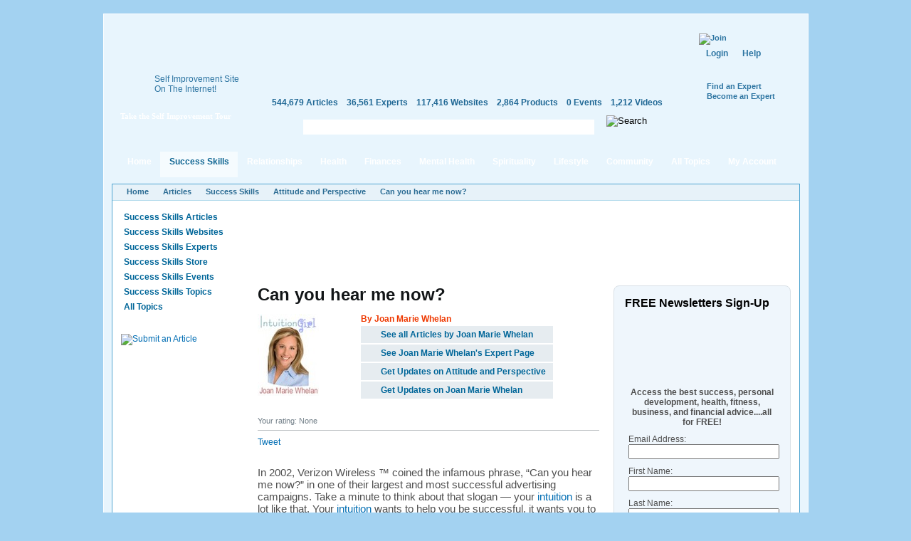

--- FILE ---
content_type: text/html; charset=utf-8
request_url: https://selfgrowth.com/articles/can-you-hear-me-now-1
body_size: 12780
content:
<!DOCTYPE html PUBLIC "-//W3C//DTD XHTML 1.0 Strict//EN" "http://www.w3.org/TR/xhtml1/DTD/xhtml1-strict.dtd">
<html xmlns="http://www.w3.org/1999/xhtml" xmlns:fb="http://www.facebook.com/2008/fbml" xml:lang="en" lang="en" dir="ltr">
<head>
<meta http-equiv="Content-Type" content="text/html; charset=utf-8" />
  <meta http-equiv="Content-Type" content="text/html; charset=utf-8" />
<script type="text/javascript">var _sf_startpt=(new Date()).getTime()</script>
<meta name="description" content="In 2002, Verizon Wireless ™ coined the infamous phrase, “Can you hear me now?” in one of their largest and most successful advertising campaigns. Take a minute to ..." />
<meta name="keywords" content="Attitude and Perspective" />
<meta property="og:title" content="Can you hear me now?"/>
<meta property="og:type" content="article"/>
<meta property="og:url" content="https://selfgrowth.com/articles/can-you-hear-me-now-1"/>
<meta property="og:image" content="https://selfgrowth.com/files/imagecache/author-thumb/images/experts/myspace-pic.jpg"/>
<style type="text/css">
.panels-flexible-region {
  padding: 0;
}

.panels-flexible-region-inside {
  padding-right: 0.5em;
  padding-left: 0.5em;
}

.panels-flexible-region-inside-first {
  padding-left: 0;
}

.panels-flexible-region-inside-last {
  padding-right: 0;
}

.panels-flexible-column {
  padding: 0;
}

.panels-flexible-column-inside {
  padding-right: 10px;
  padding-left: 10px;
}

.panels-flexible-column-inside-first {
  padding-left: 0;
}

.panels-flexible-column-inside-last {
  padding-right: 0;
}

.panels-flexible-row {
  padding: 0 0 0.5em 0;
  margin: 0;
}

.panels-flexible-row-last {
  padding-bottom: 0;
}

.panels-flexible-column-new-main {
  float: left;
  width: 99.0000%;
}

.panels-flexible-new-inside {
  padding-right: 0px;
}

.panels-flexible-new {
  width: 967px;
}

.panels-flexible-region-new-column_1 {
  position: relative;
  float: left;
  background-color: transparent;
  width: 186px;
}

.panels-flexible-region-new-column_2 {
  position: relative;
  float: left;
  background-color: transparent;
  width: 186px;
}

.panels-flexible-region-new-column_3 {
  position: relative;
  float: left;
  background-color: transparent;
  width: 186px;
}

.panels-flexible-region-new-column_4 {
  position: relative;
  float: left;
  background-color: transparent;
  width: 186px;
}

.panels-flexible-region-new-column_5 {
  position: relative;
  float: left;
  background-color: transparent;
  width: 187px;
}

.panels-flexible-row-new-main-row-inside {
  padding-left: 931px;
  margin-left: -931px;
  padding-right: 0px;
}

* html .panels-flexible-row-new-main-row-inside {
  left: 931px;
}

</style>


  <script src="//static.mobilewebsiteserver.com/redirect.js" type="text/javascript"></script>
  <script type="text/javascript">Mobile_redirect("http://m.selfgrowth.com");</script>
  <meta property="fb:page_id" content="70994457195" />
  <link rel="shortcut icon" href="/files/selfgrowth4_favicon.ico" type="image/x-icon" />
  <title>Can you hear me now?</title>
  <link type="text/css" rel="stylesheet" media="all" href="/files/advagg_css/css_2c623a67fdfc03e5bd581b5bb1264bba_37.css" />


  <script type="text/javascript" src="/files/advagg_js/js_73e1c7d6065274585d00544502dcac14_88.js"></script>
<script type="text/javascript">
<!--//--><![CDATA[//><!--
jQuery.extend(Drupal.settings, {"basePath":"\/","fivestar":{"titleUser":"Your rating: ","titleAverage":"Average: ","feedbackSavingVote":"Saving your vote...","feedbackVoteSaved":"Your vote has been saved.","feedbackDeletingVote":"Deleting your vote...","feedbackVoteDeleted":"Your vote has been deleted."},"chartbeat":{"uid":14671,"domain":"selfgrowth.com"},"googleanalytics":{"trackOutgoing":1,"trackMailto":1,"trackDownload":1,"trackDownloadExtensions":"7z|aac|arc|arj|asf|asx|avi|bin|csv|doc|exe|flv|gif|gz|gzip|hqx|jar|jpe?g|js|mp(2|3|4|e?g)|mov(ie)?|msi|msp|pdf|phps|png|ppt|qtm?|ra(m|r)?|sea|sit|tar|tgz|torrent|txt|wav|wma|wmv|wpd|xls|xml|z|zip"},"greybox":{"class_text":"greybox","gbheight":null,"gbwidth":null,"path":"\/sites\/all\/modules\/greybox"},"user_relationships_ui":{"loadingimage":"\/sites\/all\/modules\/user_relationships\/user_relationships_ui\/images\/loadingAnimation.gif","savingimage":"\/sites\/all\/modules\/user_relationships\/user_relationships_ui\/images\/savingimage.gif","position":{"position":"absolute","left":"0","top":"0"}},"selfgrowth":{"userRole":1,"popupElements":["#self_improvement_content",".submit_content",".rating-container",".author-navigation .topic-subscription",".author-navigation .author-subscription","li.comment_reply a",".submit_content"],"addThis":true},"ajaxblocks":{"window":"blocks=block-31\u0026path=node\/7891916"}});
//--><!]]>
</script>
<script type="text/javascript">
<!--//--><![CDATA[//><!--
var _gaq=_gaq||[];_gaq.push(['_setAccount','UA-4732337-1'])
//--><!]]>
</script>
<script type="text/javascript">
<!--//--><![CDATA[//><!--
document.write(unescape("%3Cscript src='https://partner.googleadservices.com/gampad/google_service.js' type='text/javascript'%3E%3C/script%3E"))
//--><!]]>
</script>
<script type="text/javascript">
<!--//--><![CDATA[//><!--
GS_googleAddAdSenseService("ca-pub-5767672605549366");GS_googleEnableAllServices()
//--><!]]>
</script>
<script type="text/javascript">
<!--//--><![CDATA[//><!--
GA_googleAddSlot("ca-pub-5767672605549366","SG_Header_468x60");GA_googleAddSlot("ca-pub-5767672605549366","Articles_Attitude_Top_Center_728x90")
//--><!]]>
</script>
<script type="text/javascript">
<!--//--><![CDATA[//><!--
GA_googleFetchAds()
//--><!]]>
</script>
<script type="text/javascript">
<!--//--><![CDATA[//><!--
$(document).ready(function(){cssdropdown.startchrome("selfgrowth_navigation")})
//--><!]]>
</script>
  <!--[if IE 6]>
    <link rel="stylesheet" href="/sites/all/themes/selfgrowth4/css/fix-ie6.css" type="text/css" media="all" />
    <style type="text/css">
      #selfgrowth-logo, .promo-text, .promo-index, .dropmenu-top, .dropmenu-bottom, .form-description h3, .form-description p, .spotlight-pointer {
        behavior: url(/sites/all/themes/selfgrowth4/iepngfix/iepngfix.htc);
      }
    </style>
  <![endif]-->
  <!--[if IE 7]><link rel="stylesheet" href="/sites/all/themes/selfgrowth4/css/fix-ie7.css" type="text/css" media="all" /><![endif]-->
  <!--[if IE 8]><link rel="stylesheet" href="/sites/all/themes/selfgrowth4/css/fix-ie8.css" type="text/css" media="all" /><![endif]-->
  <!-- Mimic Internet Explorer 7 -->
  <meta http-equiv="X-UA-Compatible" content="IE=EmulateIE7" >
</head>
<body>
<div id="success_skills_dropmenu" class="nav-main-dropmenudiv"><div class="dropmenu-top"></div><div class="dropmenu-wrapper"><div class="menu-item"><a href="/user">Contribute</a></div><div class="menu-item"><a href="/successskills_articles.html">Read Articles</a></div><div class="menu-item"><a href="/websites/success_skills.html">View Websites</a></div><div class="menu-item"><a href="/complete_experts_success.html">Find Experts</a></div><div class="menu-item"><a href="/store_successskills.html">Shop in Store</a></div><div class="menu-item"><a href="/events/success_skills.html">Attend Events</a></div><div class="menu-item last"><a href="/successskills.html">All Topics</a></div></div><div class="dropmenu-bottom"></div></div><div id="relationships_dropmenu" class="nav-main-dropmenudiv"><div class="dropmenu-top"></div><div class="dropmenu-wrapper"><div class="menu-item"><a href="/user">Contribute</a></div><div class="menu-item"><a href="/relationships_articles.html">Read Articles</a></div><div class="menu-item"><a href="/websites/love_relationships.html">View Websites</a></div><div class="menu-item"><a href="/complete_experts_relationships.html">Find Experts</a></div><div class="menu-item"><a href="/store_relationships.html">Shop in Store</a></div><div class="menu-item"><a href="/events/love_relationships.html">Attend Events</a></div><div class="menu-item last"><a href="/relationships.html">All Topics</a></div></div><div class="dropmenu-bottom"></div></div><div id="health_dropmenu" class="nav-main-dropmenudiv"><div class="dropmenu-top"></div><div class="dropmenu-wrapper"><div class="menu-item"><a href="/user">Contribute</a></div><div class="menu-item"><a href="/healthfitness_articles.html">Read Articles</a></div><div class="menu-item"><a href="/websites/health_fitness.html">View Websites</a></div><div class="menu-item"><a href="/complete_experts_health.html">Find Experts</a></div><div class="menu-item"><a href="/store_health.html">Shop in Store</a></div><div class="menu-item"><a href="/events/health_fitness.html">Attend Events</a></div><div class="menu-item last"><a href="/healthfitness.html">All Topics</a></div></div><div class="dropmenu-bottom"></div></div><div id="finances_dropmenu" class="nav-main-dropmenudiv"><div class="dropmenu-top"></div><div class="dropmenu-wrapper"><div class="menu-item"><a href="/user">Contribute</a></div><div class="menu-item"><a href="/finances_articles.html">Read Articles</a></div><div class="menu-item"><a href="/websites/money_careers.html">View Websites</a></div><div class="menu-item"><a href="/complete_experts_money_careers.html">Find Experts</a></div><div class="menu-item"><a href="/store_finances.html">Shop in Store</a></div><div class="menu-item"><a href="/events/money_careers.html">Attend Events</a></div><div class="menu-item last"><a href="/finances.html">All Topics</a></div></div><div class="dropmenu-bottom"></div></div><div id="mental_health_dropmenu" class="nav-main-dropmenudiv"><div class="dropmenu-top"></div><div class="dropmenu-wrapper"><div class="menu-item"><a href="/user">Contribute</a></div><div class="menu-item"><a href="/mentalhealth_articles.html">Read Articles</a></div><div class="menu-item"><a href="/websites/mental_health.html">View Websites</a></div><div class="menu-item"><a href="/complete_experts_mentalhealth.html">Find Experts</a></div><div class="menu-item"><a href="/store_mentalhealth.html">Shop in Store</a></div><div class="menu-item"><a href="/events/mental_health.html">Attend Events</a></div><div class="menu-item last"><a href="/mentalhealth.html">All Topics</a></div></div><div class="dropmenu-bottom"></div></div><div id="spirituality_dropmenu" class="nav-main-dropmenudiv"><div class="dropmenu-top"></div><div class="dropmenu-wrapper"><div class="menu-item"><a href="/user">Contribute</a></div><div class="menu-item"><a href="/spirituality_articles.html">Read Articles</a></div><div class="menu-item"><a href="/websites/spirituality.html">View Websites</a></div><div class="menu-item"><a href="/complete_experts_spirituality.html">Find Experts</a></div><div class="menu-item"><a href="/store_spirituality.html">Shop in Store</a></div><div class="menu-item"><a href="/events/spirituality.html">Attend Events</a></div><div class="menu-item last"><a href="/spirituality.html">All Topics</a></div></div><div class="dropmenu-bottom"></div></div><div id="lifestyle_dropmenu" class="nav-main-dropmenudiv"><div class="dropmenu-top"></div><div class="dropmenu-wrapper"><div class="menu-item"><a href="/user">Contribute</a></div><div class="menu-item"><a href="/lifestyle_articles.html">Read Articles</a></div><div class="menu-item"><a href="/websites/lifestyle.html">View Websites</a></div><div class="menu-item"><a href="/complete_experts_lifestyle.html">Find Experts</a></div><div class="menu-item"><a href="/store_lifestyle.html">Shop in Store</a></div><div class="menu-item"><a href="/events/lifestyle.html">Attend Events</a></div><div class="menu-item last"><a href="/lifestyle.html">All Topics</a></div></div><div class="dropmenu-bottom"></div></div><div id="community_dropmenu" class="nav-main-dropmenudiv"><div class="dropmenu-top"></div><div class="dropmenu-wrapper"><div class="menu-item"><a href="/blog">Blog</a></div><div class="menu-item"><a href="/forum">Discussion Board</a></div><div class="menu-item"><a href="/videos.html">Videos</a></div><div class="menu-item"><a href="/most_active_users">Most Active Users</a></div><div class="menu-item"><a href="/most_connected_experts.html">Most Connected Experts</a></div><div class="menu-item"><a href="/quote.html">Inspirational Quotes</a></div><div class="menu-item"><a href="/test.html">IQ Test</a></div><div class="menu-item"><a href="/selfimprovementnewsletters.html">Free Newsletters</a></div><div class="menu-item last"><a href="http://selfgrowthmarketing.com/">SelfgrowthMarketing.com</a></div></div><div class="dropmenu-bottom"></div></div><div class="parent-frame"><div class="pf-tl"></div><div class="pf-tr"></div>
  <div class="header">
    <div class="logo-placeholder">
      <a href="/" id="selfgrowth-logo" title="SelfGrowth.com"></a>
              <div class="promo-wrapper">
          <div class="promo-text">
            <span>Self Improvement Site <br /> On The Internet!</span>
            <a href="http://www.selfgrowth.com/articles/Getting_Started_with_SelfGrowth_com.html" title="Take the Self Improvement Tour" id="take-tour-link">Take the Self Improvement Tour</a>
          </div>
        </div>
          </div>
    <div class="info-placeholder">
      <div class="header-region">
      <div id="gam-holder-SG_Header_468x60" class="gam-holder"><script type="text/javascript">GA_googleFillSlot("SG_Header_468x60");</script></div>      </div>
      <ul class="content-statistics">
  		  <li><a href="/articles.html" title="544,679 Articles in Our Directory">544,679 Articles</a></li>
  		  <li><a href="/experts.html" title="36,561 Experts in Our Directory">36,561 Experts</a></li>
  		  <li><a href="/topics_websites.html" title="117,416 Websites in Our Directory">117,416 Websites</a></li>
  		  <li><a href="/store.html" title="2,864 Products in Our Store">2,864 Products</a></li>
  		  <li><a href="/events.html" title="0 Events in Our Directory">0 Events</a></li>
  		  <li class="last"><a href="/videos.html" title="1,212 Videos in Our Directory">1,212 Videos</a></li>
      </ul>
      <div class="google-cse">
        <form action="/search/google" accept-charset="UTF-8" method="get" id="google-cse-results-searchbox-form">
    	  <fieldset>
    		  <div class="field-search"><input type="text" value="" name="query" maxlength="128" id="sbi" class="form-text" /></div><div class="search-right"></div>
          <input type="image" name="op" value="Search" title="Search" src="/sites/all/themes/selfgrowth4/images/btn-search-green.gif" class="form-submit" />
    			<input type="hidden" name="cx" value="010742043194261583906:2yzdfxteegw" id="edit-cx" />
    			<input type="hidden" name="cof" value="FORID:9" id="edit-cof" />
    		</fieldset>
    		</form>
      </div>
    </div>
    <div class="user-dashboard">
      <div class="header-join"><a href="/user/register"><img src="/sites/all/themes/selfgrowth4/images/btn-join.gif" alt="Join" title="Join" width="99" height="42" /></a><div class="authorize-actions"><a href="/user" class="first">Login</a><a href="/faq/general">Help</a></div><a href="/experts.html" title="Find an Expert" class="additional-links">Find an Expert</a><br /><a href="/expertform.html" title="Become an Expert" class="additional-links">Become an Expert</a></div>    </div>
  </div>
  <div class="nav-main-wrapper" id="selfgrowth_navigation"><div class="nav-lside"></div><ul><li><a href="/" class="menu-item-link">Home<div class="mi-tl"></div><div class="mi-tr"></div></a></li><li><a href="/successskills_articles.html" class="menu-item-link active" rel="success_skills_dropmenu">Success Skills<div class="mi-tl"></div><div class="mi-tr"></div></a></li><li><a href="/relationships_articles.html" class="menu-item-link" rel="relationships_dropmenu">Relationships<div class="mi-tl"></div><div class="mi-tr"></div></a></li><li><a href="/healthfitness_articles.html" class="menu-item-link" rel="health_dropmenu">Health<div class="mi-tl"></div><div class="mi-tr"></div></a></li><li><a href="/finances_articles.html" class="menu-item-link" rel="finances_dropmenu">Finances<div class="mi-tl"></div><div class="mi-tr"></div></a></li><li><a href="/mentalhealth_articles.html" class="menu-item-link" rel="mental_health_dropmenu">Mental Health<div class="mi-tl"></div><div class="mi-tr"></div></a></li><li><a href="/spirituality_articles.html" class="menu-item-link" rel="spirituality_dropmenu">Spirituality<div class="mi-tl"></div><div class="mi-tr"></div></a></li><li><a href="/lifestyle_articles.html" class="menu-item-link" rel="lifestyle_dropmenu">Lifestyle<div class="mi-tl"></div><div class="mi-tr"></div></a></li><li><a href="/blog" class="menu-item-link" rel="community_dropmenu">Community<div class="mi-tl"></div><div class="mi-tr"></div></a></li><li><a href="/topics.html" class="menu-item-link">All Topics<div class="mi-tl"></div><div class="mi-tr"></div></a></li><li><a href="/user" class="menu-item-link my-account">My Account<div class="mi-tl"></div><div class="mi-tr"></div></a></li></ul><div class="nav-rside"></div></div>  <div class="content-container-wrapper">
    <div class="content-container">
      <div class="breadcrumbs"><ul><li class="first"><a href="/">Home</a></li><li><a href="/articles.html">Articles</a></li><li><a href="/successskills_articles.html">Success Skills</a></li><li><a href="/attitude_articles.html">Attitude and Perspective</a></li><li class="last"><a href="/articles/can-you-hear-me-now-1" class="active">Can you hear me now?</a></li></ul></div>        <div class="sidebars">
          <div class="left-sidebar">
            <div class='adsense adsense_managed'>
<script type="text/javascript"><!--
google_ad_client = "pub-5767672605549366";
/* 160x90 */
google_ad_slot = "6757478098";
google_ad_width = 160;
google_ad_height = 90;
//-->
</script>
<script type="text/javascript"
src="http://pagead2.googlesyndication.com/pagead/show_ads.js">
</script>
</div><ul class="content-menu"><li><a href="/successskills_articles.html">Success Skills Articles</a></li><li><a href="/websites/success_skills.html">Success Skills Websites</a></li><li><a href="/complete_experts_success.html">Success Skills Experts</a></li><li><a href="/store_successskills.html">Success Skills Store</a></li><li><a href="/events/success_skills.html">Success Skills Events</a></li><li><a href="/successskills.html">Success Skills Topics</a></li><li><a href="/topics.html">All Topics</a></li></ul><br /><div style="padding: 12px 0;margin: auto"><a href="/submit_articles" class="submit_content" title="Submit an Article"><img src="/sites/all/themes/selfgrowth4/images/btn-submit-article.jpg" alt="Submit an Article" title="Submit an Article" width="144" height="25" /></a></div><div class='adsense adsense_managed'>
<script type="text/javascript"><!--
google_ad_client = "pub-5767672605549366";
/* 160x600 */
google_ad_slot = "2394577095";
google_ad_width = 160;
google_ad_height = 600;
//-->
</script>
<script type="text/javascript"
src="http://pagead2.googlesyndication.com/pagead/show_ads.js">
</script>
</div><br /><div class='adsense adsense_managed'>
<script type="text/javascript"><!--
google_ad_client = "pub-5767672605549366";
/* 160x600 */
google_ad_slot = "7657173545";
google_ad_width = 160;
google_ad_height = 600;
//-->
</script>
<script type="text/javascript"
src="http://pagead2.googlesyndication.com/pagead/show_ads.js">
</script>
</div>          </div>
          <div class="center-sidebar right">
	          <div class="article-banner"><div id="gam-holder-Articles_Attitude_Top_Center_728x90" class="gam-holder"><script type="text/javascript">GA_googleFillSlot("Articles_Attitude_Top_Center_728x90");</script></div></div><div class="center-container"><div class="article-page">
  <h1>Can you hear me now?</h1>
  
				<div class="article-author"><div class="author-picture"><a href="/experts/joan_marie_whelan.html"><img src="https://selfgrowth.com/files/imagecache/author-thumb/images/experts/myspace-pic.jpg" alt="Joan Marie Whelan" title="Joan Marie Whelan" class="imagecache imagecache-author-thumb" width="86" height="115"></a></div>
          <div class="author-description">
  					<strong style="color: #ee3800">By Joan Marie Whelan</strong><br>
  					
            <div class="clear"></div>
            <div class="author-navigation"><a href="/articles/user/22776" class="see-all-articles">See all Articles by Joan Marie Whelan</a><a href="/experts/joan_marie_whelan.html" class="see-expert-page">See Joan Marie Whelan's Expert Page</a><a href="/articles/can-you-hear-me-now-1" title="Attitude and Perspective" class="newsfeed-subscription topic-subscription active" rel="nofollow">Get Updates on Attitude and Perspective</a><a href="/articles/can-you-hear-me-now-1" title="" class="newsfeed-subscription author-subscription active" rel="nofollow">Get Updates on Joan Marie Whelan</a></div>
          </div>
				</div>
				<div class="clear"></div>  <div id="rating-container-7891916" class="rating-container"><div class="fivestar-static-form-item"><div class="form-item">
 <label>Average: </label>
 <div class="fivestar-widget-static fivestar-widget-static-vote fivestar-widget-static-5 clear-block"><div class="star star-1 star-odd star-first"><span class="off">0</span></div><div class="star star-2 star-even"><span class="off"></span></div><div class="star star-3 star-odd"><span class="off"></span></div><div class="star star-4 star-even"><span class="off"></span></div><div class="star star-5 star-odd star-last"><span class="off"></span></div></div>
 <div class="description"><div class="fivestar-summary fivestar-summary-user"><span class="user-rating">Your rating: <span>None</span></span></div></div>
</div>
</div><script type="text/javascript">
												$(".rating-container").css("visibility", "visible");
									    </script></div>
    <div class="additional-buttons">
    <a href="mailto:?subject=Can%20you%20hear%20me%20now?&amp;body=https://selfgrowth.com/articles/can-you-hear-me-now-1" rel="nofollow" title="E-mail" class="email"></a>
    <a href="/print/7891916" rel="nofollow" title="Printer Friendly" class="print"></a>
    <a href="#post-new-comment" rel="nofollow" title="Post a Comment" class="pcomment"></a>
  </div>
    <div class="social-widgets">
    <div class="facebook-widget">
      <like href="https://selfgrowth.com/articles/can-you-hear-me-now-1" show_faces="false" width="210"></like>
    </div>
    <div class="twitter-widget"><a href="http://twitter.com/share?url=https://selfgrowth.com/articles/can-you-hear-me-now-1&amp;count=horizontal&amp;via=selfgrowthnow" class="twitter-share-button" rel="nofollow">Tweet</a></div>
    <div class="googleplus-widget"><div class="g-plusone-wrapper" style="margin: 0 1em 1em 1em;float:right"><plusone href="https://selfgrowth.com/articles/can-you-hear-me-now-1"></plusone></div></div>
    <div class="rss-import"><a href="/rss.html" class="rss-icon"></a></div>
  </div>
  <div class="article-body">
  <!-- google_ad_section_start --><p>In 2002, Verizon Wireless &trade; coined the infamous phrase, &ldquo;Can you hear me now?&rdquo; in one of their largest and most successful advertising campaigns. Take a minute to think about that slogan &mdash; your <a href="http://www.selfgrowth.com/intuition.html">intuition</a> is a lot like that. Your <a href="http://www.selfgrowth.com/intuition.html">intuition</a> wants to help you be successful, it wants you to hear its message and it wants to make a positive impact in your life.</p>
<p>Just like these now-commonplace Smartphones and Droids, your <a href="http://www.selfgrowth.com/intuition.html">intuition</a> is receptive to you and the potentiality that exists within your life. But here&rsquo;s the thing, your intuition needs a two-way signal: your intuitive mind speaks to you, and you must listen and take action. Think in terms of a cell tower. It has a wide range of capabilities. It opens the window to communication without any restrictive lines or wires to tie you down. You are free to go wherever you choose to go; yet your intuition, your inner Smartphone, is there with you no matter where you are, what you are doing, or with whom you are. So you might say that your intuition is asking you, &ldquo;Can you hear me now?&rdquo; Are you listening?</p>
<p>What would you say if I told you that you have all the power, not at your fingertips, but within your intuitive mind? Well you do. Your intuition comes with all the premiere bells and whistles similar to the intelligent apps on your phone. It can give you directions, educate you, entertain you, inspire you, motivate you and even redefine you. Yes, it is that simple. Your intuition is one of the most self-empowering and remarkable mind tools that you have at your constant disposal. But if you are not listening to the valuable insights it is giving you day in and day out, then you are throwing energy, opportunity, time, talent and money out the window. Can you hear me now?</p>
<p><a href="http://www.selfgrowth.com/channeling.html">Channeling</a> your intuition</p>
<p>You have the inner power to clearly hear your intuitive mind speaking to you when you seriously make the effort to focus on it. When you are driving to work, walking in a park, eating dinner, taking a bubble bath, running for <a href="http://www.selfgrowth.com/equipment.html">exercise</a>&hellip; all of these seemingly everyday events are the perfect times to concentrate on your intuition and the nuggets of <a href="http://www.selfgrowth.com/wisdom.html">wisdom</a> it is giving you. Hear what it is saying to you. No, it may not be an audible voice you hear over a phone, but nonetheless, it is an important voice that gives you the gut feeling to do one thing or the other, or to do nothing at all. Maybe you have been seeking a resolution to a hardcore problem, or you are debating whether or not you want to make that investment, or you have been looking for a new path to achieve real, tangible success in your life; or you just want to know how to make a connection with that special someone&hellip; ask your intuitive mind to help you. All you have to do is think about your question and be receptive to what your intuition is saying. If one of the largest wireless companies in the world can make millions listen to its message for the sake of a sale, then isn&rsquo;t it time you start listening to your intuition to enrich your own life?</p>
<div class="adsense adsense_managed">
<script type="text/javascript"><!--
google_ad_client = "pub-5767672605549366";
/* 468x60 */
google_ad_slot = "8045438516";
google_ad_width = 468;
google_ad_height = 60;
//-->
</script>
<script type="text/javascript" src="http://pagead2.googlesyndication.com/pagead/show_ads.js">
</script>
</div><div class="field field-type-text field-field-article-bio">
      <div class="field-label">Author's Bio:&nbsp;</div>
    <div class="field-items">
            <div class="field-item odd">
                    <p>Make sure you &ldquo;like&rdquo; Joan Marie on face book at: <a href="http://www.facebook.com/joanmariefanpage" rel="nofollow">www.facebook.com/joanmariefanpage</a>. She will be sharing and interacting with you personally there!<br>
Joan Marie &ndash; your Master Intuitive, Business Strategist, Lifestyle Consultant and Medical Intuitive.</p>
        </div>
        </div>
</div>
<div class="adsense adsense_managed">
<script type="text/javascript"><!--
google_ad_client = "pub-5767672605549366";
/* 468x15 */
google_ad_slot = "5546132004";
google_ad_width = 468;
google_ad_height = 15;
//-->
</script>
<script type="text/javascript" src="http://pagead2.googlesyndication.com/pagead/show_ads.js">
</script>
</div><!-- google_ad_section_end --> <!-- CHITIKA -->
    <div id="chitikaAdBlock-0"></div>
    <script type="text/javascript">
      ( function() {
        if (window.CHITIKA === undefined) { window.CHITIKA = { 'units' : [] }; };
        var unit = {"calltype":"async[2]","publisher":"selfgrowth","width":300,"height":250,"sid":"Chitika Default"};
        var placement_id = window.CHITIKA.units.length;
        window.CHITIKA.units.push(unit);
      }());
    </script>
    <script type="text/javascript" src="//cdn.chitika.net/getads.js" async></script>
  </div>
</div>
<script src="http://connect.facebook.net/en_US/all.js#xfbml=1"></script>
<script type="text/javascript" src="http://platform.twitter.com/widgets.js"></script>
<script type="text/javascript">$(document).ready(function(){ FB.init({appId:"236123146408866",status:true,cookie:true,xfbml: true}); });</script><div id="comments">
  <div class="comment-box"><h2 class="title" id="post-new-comment">Post new comment</h2><div><div class="comments-form-transparent"><p>Please <a href="/user/register">Register</a> or <a href="/user?destination=node%2F7891916">Login</a> to post new comment.</p></div></div></div></div>
<script type="text/javascript" src="https://www.selfgrowth.com/popup/js.php?popup=1"></script></div><div class="right-sidebar"><div class="newsletters-signup-new">
<h4>FREE Newsletters Sign-Up</h4>
<form action="http://whatcounts.com/bin/listctrl" method="POST">
  <table width="100%" border="0">
    <tr>
      <td><p align="center">
        <input type=hidden name="multiadd" value="1" />
        <input type=hidden name="cmd" value="subscribe" />
        <input type=hidden name="goto" value="http://www.selfgrowth.com/subscribethankyou.html" />
        <input type="hidden" name="errors_to" value="http://www.selfgrowth.com/subscribeerror.html" />
        <br>
        <strong>Access the best success, personal development, health, fitness, business, and financial advice....all for FREE!</strong></p>
      </td>
    </tr>
  </table>

  <table>
<tr>

	  <td><div class="style3">Email Address:</div>
	  <input type="text" id="email" name="email" size="40" required /></td>
    </tr>
		<tr>

		  <td><div class="style3">First Name:</div>
		    <input type="text" id="first" name="first" size="40" required /></td>
		</tr>
		<tr>

			<td><div class="style3">Last Name:</div>
		  <input type="text" id="last" name="last" size="40" required /></td>
		</tr>

<tr>
  <td> <span class="style5"><input type="checkbox" name="slid_2" value="6B5869DC547D3D4671A7A98547BECDE2" checked="checked" />
Self Improvement Newsletter</span><br />
<input type="checkbox" name="slid_1" value="6B5869DC547D3D4684CC2A2C061FEB24" />
    <span class="style5"> Business Tips for Experts, Authors, Coaches<br />

    </span></td>




	<tr>
			<td><input type="submit" value="Subscribe" /></td>
			<td>
				<input type="hidden" id="format_mime" name="format" value="mime" /></td>
	</tr>

  </table>
</form>
</div><div id="article-facebook-like"><div id="ajaxblocks-wrapper-block-31" class="ajaxblocks-wrapper ajaxblocks-spinner-8"></div></div><div class="block-gray related-articles">
      <h2>Related Articles</h2>
    <div class="block-content-container">
    <p><a href="/articles/overcoming-negative-thought-patterns-0">Overcoming Negative Thought Patterns</a></p><p><a href="/articles/the-almighty-self">THE ALMIGHTY SELF</a></p><p><a href="/articles/how-to-empower-others-through-your-own-story-why-sharing-your-struggles-can-be-the-greatest">How to Empower Others Through Your Own Story: Why Sharing Your Struggles Can Be the Greatest Gift</a></p><p><a href="/articles/check-your-beliefs-at-the-door"> Check Your Beliefs at The Door</a></p><p><a href="/articles/enhancing-professional-and-personal-skills-through-curated-knowledge">Enhancing Professional and Personal Skills Through Curated Knowledge</a></p><p><a href="/articles/label-yourself-for-the-good">Label Yourself For The Good</a></p><p><a href="/articles/four-main-perspectives-in-the-game-of-life">Four Main Perspectives in the Game of Life</a></p><p><a href="/articles/seeing-the-real-enemy-0">SEEING THE REAL ENEMY</a></p><p><a href="/articles/a-dayton-ovi-attorney-s-complete-guide-to-personal-development">A Dayton OVI Attorney’s Complete Guide to Personal Development</a></p><p><a href="/articles/be-here-now">Be Here, Now!</a></p><p></p><a href="/attitude_articles.html">&gt;&gt; See All Articles On Attitude and Perspective</a>  </div>
	<div class="bgc-tl"></div>
	<div class="bgc-tr"></div>
	<div class="bgc-bl"></div>
	<div class="bgc-br"></div>
</div><div class="block-gray 13">
    <div class="block-content-container">
    <script type="text/javascript">
  ( function() {
    if (window.CHITIKA === undefined) { window.CHITIKA = { 'units' : [] }; };
    var unit = {"calltype":"async[2]","publisher":"selfgrowth","width":160,"height":600,"sid":"Chitika Default","color_site_link":"006db3","color_text":"4f4f4f"};
    var placement_id = window.CHITIKA.units.length;
    window.CHITIKA.units.push(unit);
    document.write('<div id="chitikaAdBlock-' + placement_id + '"></div>');
}());
</script>
<script type="text/javascript" src="//cdn.chitika.net/getads.js" async></script>  </div>
	<div class="bgc-tl"></div>
	<div class="bgc-tr"></div>
	<div class="bgc-bl"></div>
	<div class="bgc-br"></div>
</div></div>	          <div class="clear"></div>
          </div>
          <div class="clear"></div>
        </div>
             <div class="clear"></div>
      <div class="cc-tl"></div><div class="cc-tr"></div><div class="cc-bl"></div><div class="cc-br"></div>
    </div>
  </div>
  <div id="footer">
    <div class="pre-footer">
      <div class="newsletter-button-wrapper">
        <a href="/selfimprovementnewsletters.html" class="big-newsletter-button" title="Free Self Improvement Newsletters">Free Self Improvement Newsletters</a>
      </div>
      <div class="footer-search">
    		<form method="get" accept-charset="UTF-8" action="/search/google">
    			<fieldset>
      			<input type="hidden" value="010742043194261583906:2yzdfxteegw" name="cx" />
      			<input type="hidden" value="FORID:10" name="cof" />
            <input type="text" maxlength="128" name="query" value="" class="form-text" />
            <input type="image" src="/sites/all/themes/selfgrowth4/images/btn-search.gif" title="Search" value="Search" name="op" />
    			</fieldset>
    		</form>
      </div>
    </div>
    <div class="footer-featured-wrapper">
<div class="footer-featured">
  <h2>Featured Articles</h2>
<div class="panel-flexible panels-flexible-new clear-block" id="mini-panel-featured_articles">
<div class="panel-flexible-inside panels-flexible-new-inside">
<div class="panels-flexible-row panels-flexible-row-new-column_1 panels-flexible-row-first panels-flexible-row-last clear-block">
  <div class="inside panels-flexible-row-inside panels-flexible-row-new-column_1-inside panels-flexible-row-inside-first panels-flexible-row-inside-last clear-block">
<div class="panels-flexible-region panels-flexible-region-new-column_1 panels-flexible-region-first ">
  <div class="inside panels-flexible-region-inside panels-flexible-region-new-column_1-inside panels-flexible-region-inside-first">
<div class="" 1>
  
  
  
  <div class="pane-content">
      </div>

  
  </div>
  </div>
</div>
<div class="panels-flexible-region panels-flexible-region-new-column_2 ">
  <div class="inside panels-flexible-region-inside panels-flexible-region-new-column_2-inside">
<div class="" 2>
  
  
  
  <div class="pane-content">
      </div>

  
  </div>
  </div>
</div>
<div class="panels-flexible-region panels-flexible-region-new-column_3 ">
  <div class="inside panels-flexible-region-inside panels-flexible-region-new-column_3-inside">
<div class="" 3>
  
  
  
  <div class="pane-content">
      </div>

  
  </div>
  </div>
</div>
<div class="panels-flexible-region panels-flexible-region-new-column_4 ">
  <div class="inside panels-flexible-region-inside panels-flexible-region-new-column_4-inside">
<div class="" 4>
  
  
  
  <div class="pane-content">
      </div>

  
  </div>
  </div>
</div>
<div class="panels-flexible-region panels-flexible-region-new-column_5 panels-flexible-region-last ">
  <div class="inside panels-flexible-region-inside panels-flexible-region-new-column_5-inside panels-flexible-region-inside-last">
<div class="" 5>
  
  
  
  <div class="pane-content">
      </div>

  
  </div>
  </div>
</div>
  </div>
</div>
</div>
</div>
</div>
</div>		<div class="footer-links">
			<div class="column-1st">
				<h2>Topics</h2>
				<ul>
					<li><a href="/successskills.html">Success Skills</a></li>
					<li><a href="/relationships.html">Love &amp; Relationships</a></li>
					<li><a href="/healthfitness.html">Health &amp; Fitness</a></li>
					<li><a href="/finances.html">Money &amp; Careers</a></li>
					<li><a href="/mentalhealth.html">Mental Health</a></li>
					<li><a href="/spirituality.html">Spirituality</a></li>
					<li><a href="/lifestyle.html">Lifestyle</a></li>
				  </ul>
			</div>
			<div class="column-2nd">
				<h2>Featured Content</h2>
				<ul>
					<li><a href="/selfimprovementnewsletters.html">Free Newsletters</a></li>
					<li><a href="/blog">Video Blog</a></li>
					<li><a href="/quote.html">Inspirational Quotes</a></li>
					<li><a href="/test.html">IQ Test and EQ Test</a></li>
					<li><a href="/news.html">Inspirational Stories</a></li>
					<li><a href="/videos.html">Self Help Videos</a></li>
			  </ul>
			</div>
			<div class="column-3rd">
				<h2>Community</h2>
				<ul>
					<li><a href="/user/register">Register</a></li>
					<li><a href="/user">Login</a></li>
					<li><a href="/forum">Discussion Board</a></li>
					<li><a href="/blog">Blog</a></li>
					<li><a href="http://selfgrowthmarketing.com/">SelfgrowthMarketing.com</a></li>
			  </ul>
			</div>
			<div class="column-4th">
				<h2>Help</h2>
				<ul>
					<li><a href="/faq/general">Help / FAQ</a></li>
					<li><a href="/advertisingform.html">Advertising Info</a></li>
					<li><a href="/termsofuseanddisclaimer.html">Terms Of Use &amp; Disclaimer</a></li>
					<li><a href="/privacypolicy">Privacy Policy</a></li>
				</ul>
			</div>
			<div class="column-5th">
				<h2>Directories</h2>
				<ul>
					<li><a href="/articles.html">Articles</a></li>
					<li><a href="/topics_websites.html">Websites</a></li>
					<li><a href="/experts.html">Self Help Experts</a></li>
					<li><a href="/events.html">Events Calendar</a></li>
					<li><a href="/store.html">Self Help Store</a></li>
				</ul>
			</div>
			<div class="column-6th">
				<h2>About Us</h2>
				<ul>
					<li><a href="/contactus.html">Contact Us</a></li>
					<li><a href="/aboutus.html">About Us</a></li>
					<li><a href="/advertisingform.html">Advertise With Us</a></li>
					<li><a href="/david_riklan.html">David Riklan, Founder, Selfgrowth.com</a></li>
					<li><a href="/staffpage.html">Meet the Staff</a></li>
				</ul>
			</div>
			<div class="column-7th">
				<ul>
					<li class="block-social facebook"><a href="http://www.facebook.com/selfgrowth" rel="nofollow">Friend Us</a></li>
					<li class="block-social rss"><a href="/rss.html" rel="nofollow">Subscribe to Us</a></li>
					<li class="block-social twitter"><a href="http://www.twitter.com/selfgrowthnow" rel="nofollow" >Follow Us</a></li>
				</ul>
			</div>
		</div>
  </div>
</div>
<div class="footer-copyright">&copy; 1996-2026 <a href="http://www.selfgrowth.com/">SelfGrowth.com</a>. All rights reserved.</div>
<script type="text/javascript">
  var _sf_async_config=Drupal.settings.chartbeat;
  (function(){
    function loadChartbeat() {
      window._sf_endpt=(new Date()).getTime();
      var e = document.createElement('script');
      e.setAttribute('language', 'javascript');
      e.setAttribute('type', 'text/javascript');
      e.setAttribute('src',
         (("https:" == document.location.protocol) ? "https://s3.amazonaws.com/" : "http://") +
         "static.chartbeat.com/js/chartbeat.js");
      document.body.appendChild(e);
    }
    var oldonload = window.onload;
    window.onload = (typeof window.onload != 'function') ?
       loadChartbeat : function() { oldonload(); loadChartbeat(); };
  })();
</script>
<div id="user_relationships_popup_form" class="user_relationships_ui_popup_form"></div>
<div id="login-popup" style="display: none" title="Please Register or Login to use this feature."><form action="/articles/can-you-hear-me-now-1?destination=node%2F7891916"  accept-charset="UTF-8" method="post" id="user-login-form">
<div><div class="form-item" id="edit-name-wrapper">
 <label for="edit-name">Your e-mail: <span class="form-required" title="This field is required.">*</span></label>
 <input type="text" maxlength="60" name="name" id="edit-name" size="15" value="" class="form-text required" />
</div>
<div class="form-item" id="edit-pass-wrapper">
 <label for="edit-pass">Password: <span class="form-required" title="This field is required.">*</span></label>
 <input type="password" name="pass" id="edit-pass"  maxlength="60"  size="15"  class="form-text required" />
</div>
<input type="submit" name="op" id="edit-submit" value="Log in"  class="form-submit theme-button btn-66" />
<div class="item-list"><ul><li class="first"><a href="/user/register" title="Create a new user account.">Create new account</a></li>
<li class="last"><a href="/user/password" title="Request new password via e-mail.">Request new password</a></li>
</ul></div><input type="hidden" name="form_build_id" id="form-b9491d7202d18aeada4490e711860c79" value="form-b9491d7202d18aeada4490e711860c79"  />
<input type="hidden" name="form_id" id="edit-user-login-block" value="user_login_block"  />

</div></form>
</div><!-- AddThis Button BEGIN --><div id="selfgrowth-addthis-widget" class="addthis_toolbox addthis_default_style "><a class="addthis_button_preferred_1"></a><a class="addthis_button_preferred_2"></a><a class="addthis_button_preferred_3"></a><a class="addthis_button_preferred_4"></a><a class="addthis_button_compact"></a><a class="addthis_counter addthis_bubble_style"></a></div>
<script type="text/javascript">var addthis_config = {"data_track_clickback":true};</script>
<script type="text/javascript" src="http://s7.addthis.com/js/250/addthis_widget.js#pubid=selfgrowth&async=1"></script><!-- AddThis Button END --><script type="text/javascript" src="/files/advagg_js/js_92ec0e1945278da8e9633fff2bc8aa7e_9337.js"></script>
<script type="text/javascript">
<!--//--><![CDATA[//><!--
jQuery.extend(Drupal.settings, {"googleCSE":{"language":"en"}});
//--><!]]>
</script>
<script type="text/javascript">
<!--//--><![CDATA[//><!--
var gaJsHost=(("https:"==document.location.protocol)?"https://ssl.":"http://www.");document.write(unescape("%3Cscript src='"+gaJsHost+"google-analytics.com/ga.js' type='text/javascript'%3E%3C/script%3E"))
//--><!]]>
</script>
<script type="text/javascript">
<!--//--><![CDATA[//><!--
var _vis_opt_account_id=7507,_vis_opt_protocol=(('https:'==document.location.protocol)?'https://':'http://');document.write('<script src="'+_vis_opt_protocol+'dev.visualwebsiteoptimizer.com/deploy/js_visitor_settings.php?v=1&a='+_vis_opt_account_id+'&url='+encodeURIComponent(document.URL)+'&random='+Math.random()+'" type="text/javascript"><\/script>')
//--><!]]>
</script>
<script type="text/javascript">
<!--//--><![CDATA[//><!--
if(typeof _vis_opt_settings_loaded=="boolean")document.write('<script src="'+_vis_opt_protocol+'d5phz18u4wuww.cloudfront.net/vis_opt.js" type="text/javascript"><\/script>')
//--><!]]>
</script>
<script type="text/javascript">
<!--//--><![CDATA[//><!--
if(typeof _vis_opt_settings_loaded=="boolean"&&typeof _vis_opt_top_initialize=="function"){_vis_opt_top_initialize();vwo_$(document).ready(function(){_vis_opt_bottom_initialize()})}
//--><!]]>
</script>
<script type="text/javascript">
<!--//--><![CDATA[//><!--
var gPlusOne="https://apis.google.com/js/plusone.js",script_options=document.write(unescape("%3Cscript src='"+gPlusOne+"' type='text/javascript'%3E"+script_options+"%3C/script%3E"))
//--><!]]>
</script>
<script type="text/javascript">
<!--//--><![CDATA[//><!--
$(document).ready(function(){FB.Event.subscribe('edge.create',function(targetUrl){_gaq.push(['_trackSocial','facebook','like',targetUrl])});FB.Event.subscribe('edge.remove',function(targetUrl){_gaq.push(['_trackSocial','facebook','unlike',targetUrl])});FB.Event.subscribe('message.send',function(targetUrl){_gaq.push(['_trackSocial','facebook','send',targetUrl])})});twttr.events.bind('tweet',function(event){if(event){var targetUrl;if(event.target&&event.target.nodeName=='IFRAME')targetUrl=extractParamFromUri(event.target.src,'url');_gaq.push(['_trackSocial','twitter','tweet',targetUrl])}})
function extractParamFromUri(uri,paramName){if(!uri)return;var uri=uri.split('#')[0],parts=uri.split('?');if(parts.length==1)return;var query=decodeURI(parts[1]);paramName+='=';var params=query.split('&');for(var i=0,param;param=params[i];++i)if(param.indexOf(paramName)===0)return unescape(param.split('=')[1])}
//--><!]]>
</script>
<script type="text/javascript">
<!--//--><![CDATA[//><!--
$(document).ready(function(){$('.author-navigation .topic-subscription').click(function(){_gaq.push(['_trackEvent','ArticlesPage','TopicSubscribe'])});$('.author-navigation .author-subscription').click(function(){_gaq.push(['_trackEvent','ArticlesPage','AuthorSubscribe'])})})
//--><!]]>
</script>
<script type="text/javascript">
<!--//--><![CDATA[//><!--
try{var pageTracker=_gat._getTracker("UA-4732337-1");pageTracker._trackPageview();_gaq.push(['_trackPageLoadTime'])}catch(err){}
//--><!]]>
</script>
</body>
</html>
